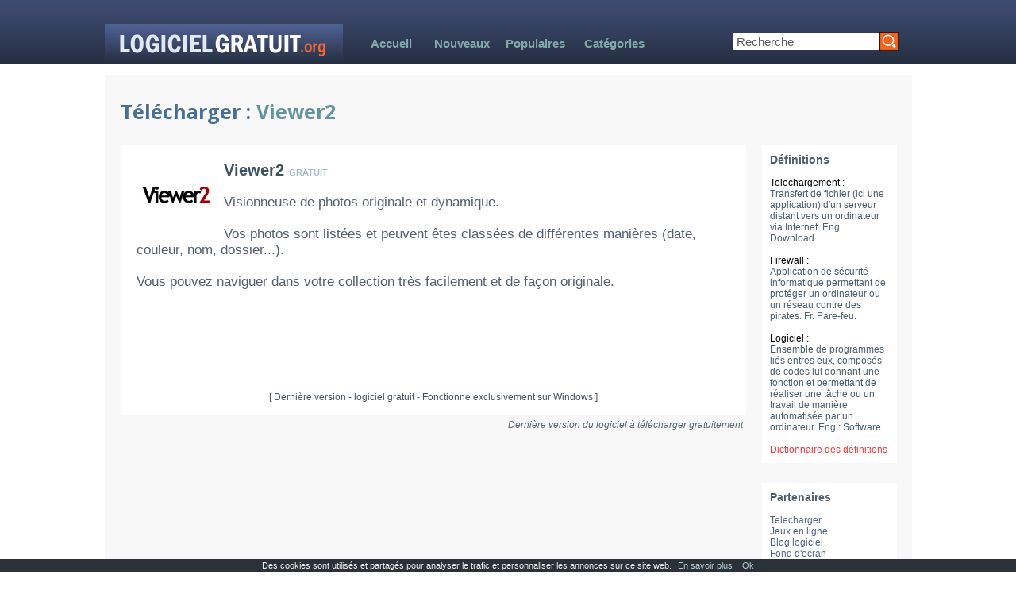

--- FILE ---
content_type: text/html
request_url: https://www.logicielgratuit.org/multimedia/657.php
body_size: 2892
content:
<!DOCTYPE html PUBLIC "-//W3C//DTD XHTML 1.0 Transitional//EN" "http://www.w3.org/TR/xhtml1/DTD/xhtml1-transitional.dtd">
<html xmlns="http://www.w3.org/1999/xhtml">
<head>
<meta http-equiv="Content-Type" content="text/html; charset=iso-8859-1" />
<title>Viewer2 : Logiciel gratuit</title>
<meta name="description" lang="fr" content="Logiciel gratuit Viewer2. Telecharger gratuitement Viewer2. Logiciel Gestion d'images à télécharger." />
<meta http-equiv="Content-Language" content="fr" />
<meta name="expires" content="never" />
<meta name="robots" content="index, follow" />
<link rel="shortcut icon" type="image/x-icon" href="/favicon.ico" /> 
<link rel="stylesheet" type="text/css" media="screen" href="/css/lg3.css" />
<link rel="stylesheet" href="https://fonts.googleapis.com/css2?family=Open+Sans:wght@700&display=swap" />
</head>
<body>
<div id="globalbloc">
<div id="mheader">
<div id="mheader2">
<div id="hlogo"><a href="/"><img src="/img/logo.jpg" width="300" height="50" alt="logicielgratuit.org" border="0" /></a></div>
<div id="hmenu">
<a href="/" class="link1">Accueil</a>&nbsp;&nbsp;&nbsp;&nbsp;&nbsp;&nbsp;&nbsp;<a href="/nouveaux.php" class="link1">Nouveaux</a>&nbsp;&nbsp;&nbsp;&nbsp;&nbsp;<a href="/top.php" class="link1">Populaires</a>&nbsp;&nbsp;&nbsp;&nbsp;&nbsp;&nbsp;<a href="/cat-logiciels.php" class="link1">Catégories</a></div>
<div id="hrech">
<form method="get" action="/s/" target="_top" style="margin:0px;padding:0px;padding-top:18px;">
<div style="float:left;"><input name="mc" type="text" value="Recherche" maxlength="60" style="border:0; padding: 0; 
width:180px;font-size:15px;height:22px;margin-top:13px;color:#595959;padding-left:4px;border-color:#35404A;vertical-align:middle" onclick="if(this.value=='Recherche')this.value='';" /></div>
<div style="float:left;"><input name="valide" type="image" src="/img/go2.jpg" alt="Chercher" title="Chercher" style="width:24px;height:24px;margin-top:12px;vertical-align:bottom" /></div>
</form>
</div>
</div>
</div>

<div id="mbloc">
<div id="corps">


<div id="secondpart">

<div id="secondpart1">

<div id="selec">
<div class="btitle1 beos"><h1>Télécharger : <span>Viewer2</span></h1></div>

<div class="present3">

<div class="logtmp">
<div style="padding:5px;">
<a href="/go/dl.php?id=657" target="_blank"><img src="/log/2/657.jpg" alt="T&eacute;l&eacute;charger Viewer2" width="90" height="90" border="0" style="float:left;padding-right:15px;padding-left:5px;" /></a>
<a href="/go/dl.php?id=657" target="_blank" class="lhead" title="Télécharger Viewer2"><h2>Viewer2 <span>gratuit</span></h2></a><br />
<div style="padding-top:5px;padding-bottom:10px;color:#313E4D">
<p>Visionneuse de photos originale et dynamique.<br /><br />Vos photos sont listées et peuvent êtes classées de différentes manières (date, couleur, nom, dossier...).<br /><br />Vous pouvez naviguer dans votre collection très facilement et de façon originale.</p></div>
</div>
</div>
<div style="text-align:center;margin-top:15px;width:100%;max-height:90px">
<script async src="https://pagead2.googlesyndication.com/pagead/js/adsbygoogle.js"></script>
<!-- logicielgratuit.org, fiche1, largeban -->
<ins class="adsbygoogle"
     style="display:inline-block;width:728px;height:90px"
     data-ad-client="ca-pub-5533509084627345"
     data-ad-slot="8754675612"></ins>
<script>
     (adsbygoogle = window.adsbygoogle || []).push({});
</script>
</div>
<div id="footdescr">
[ Dernière version - logiciel gratuit - Fonctionne exclusivement sur Windows ]</div>
</div>

<div id="incfoocat">
Dernière version du logiciel à télécharger gratuitement</div>
</div>
</div>
<div id="secondpart3">

<div class="def">

<strong style="font-size:14px">Définitions</strong>
<br /><br />

<span style="color:#000000">Telechargement :</span><br />
Transfert de fichier (ici une application) d'un serveur distant vers un ordinateur via Internet. Eng. Download.
<br /><br />

<span style="color:#000000">Firewall :</span><br />
Application de sécurité informatique permettant de protéger un ordinateur ou un réseau contre des pirates. Fr. Pare-feu.
<br /><br />



<span style="color:#000000">Logiciel :</span><br />
Ensemble de programmes liés entres eux, composés de codes lui donnant une fonction et permettant de réaliser une tâche ou un travail de manière automatisée par un ordinateur.
Eng : Software.
<br /><br />
<a href="/definition/" class="cate2">Dictionnaire des définitions</a></div>


<div class="def" style="margin-top:25px">

<strong style="font-size:14px">Partenaires</strong>
<br /><br />
<a href="http://www.jetelecharge.com/" class="catep" target="_blank">Telecharger</a><br />
<a href="http://www.dediflash.com/" class="catep" target="_blank">Jeux en ligne</a><br />
<a href="http://blog.jetelecharge.com/" class="catep" target="_blank">Blog logiciel</a><br />
<a href="http://www.wallfizz.com/" class="catep" target="_blank">Fond d'ecran</a><br /><br />
<a href="/partenaires.php" class="cate2"><em>Tous les partenaires</em></a></div>
</div>
<div style="clear:both"></div>
</div>

<div class="ads">
<script async src="//pagead2.googlesyndication.com/pagead/js/adsbygoogle.js"></script>
<!-- logicielgratuit.org, bandeau 728x90 -->
<ins class="adsbygoogle"
     style="display:inline-block;width:728px;height:90px"
     data-ad-client="ca-pub-5533509084627345"
     data-ad-slot="2022842584"></ins>
<script>
(adsbygoogle = window.adsbygoogle || []).push({});
</script>
</div>
</div>
</div>
<div id="footer">
<div id="blocfoot">
Le Top : <a href="/internet/39.php" class="foo">uTorrent</a> - <a href="/jeux/63.php" class="foo">Counter Strike</a> - <a href="/internet/10.php" class="foo">MSN Live Messenger</a> - <a href="/multimedia/83.php" class="foo">TVAnts</a> - <a href="/utilitaires/80.php" class="foo">ImgBurn</a> - <a href="/utilitaires/53.php" class="foo">RegCleaner</a> - <a href="/utilitaires/55.php" class="foo">Bootvis</a> - <a href="/utilitaires/76.php" class="foo">Avast</a> - <a href="/utilitaires/759.php" class="foo">Driver Easy</a> - <a href="/multimedia/24.php" class="foo">Media Player Classic</a><br />
Les nouveautés : <a href="/jeux/899.php" class="foo">Bot Race</a> - <a href="/utilitaires/898.php" class="foo">VirusKeeper Free</a> - <a href="/utilitaires/897.php" class="foo">Win10 Security Plus</a> - <a href="/utilitaires/896.php" class="foo">Comodo Cloud Antivirus</a> - <a href="/internet/895.php" class="foo">Wire</a> - <a href="/multimedia/894.php" class="foo">AnimaShooter Junior</a> - <a href="/jeux/893.php" class="foo">Spellweaver</a> - <a href="/internet/892.php" class="foo">Who Stalks My Cam</a><script type="text/javascript" src="/jscookie/cookiechoices.js"></script>
<script type="text/javascript">document.addEventListener('DOMContentLoaded', function(event) { cookieChoices.showCookieConsentBar('Des cookies sont utilisés et partagés pour analyser le trafic et personnaliser les annonces sur ce site web.', 'Ok', 'En savoir plus', '/cookies.html'); });
</script><br /><br />
<a href="/plan.php" class="foo">Plan du site</a>&nbsp;&nbsp;&nbsp;<a href="/contact/index.php" class="foo">Contact</a>&nbsp;&nbsp;&nbsp;<a href="/copyright.php" class="foo">Copyright</a>&nbsp;&nbsp;&nbsp;<a href="/rss.php" class="foo">Flux RSS</a></div>
<div id="ufoot">
Copyright 2008-2018 <strong>Logicielgratuit<span style="color:#FF8000">.org</span></strong></div>
</div>
</div>
<script>
  (function(i,s,o,g,r,a,m){i['GoogleAnalyticsObject']=r;i[r]=i[r]||function(){
  (i[r].q=i[r].q||[]).push(arguments)},i[r].l=1*new Date();a=s.createElement(o),
  m=s.getElementsByTagName(o)[0];a.async=1;a.src=g;m.parentNode.insertBefore(a,m)
  })(window,document,'script','//www.google-analytics.com/analytics.js','ga');

  ga('create', 'UA-3132522-1', 'auto');
  ga('set', 'anonymizeIp', true);
  ga('send', 'pageview');

</script>
<script defer src="https://static.cloudflareinsights.com/beacon.min.js/vcd15cbe7772f49c399c6a5babf22c1241717689176015" integrity="sha512-ZpsOmlRQV6y907TI0dKBHq9Md29nnaEIPlkf84rnaERnq6zvWvPUqr2ft8M1aS28oN72PdrCzSjY4U6VaAw1EQ==" data-cf-beacon='{"version":"2024.11.0","token":"8a80945aa5bd46a093fe97694fa6c5e6","r":1,"server_timing":{"name":{"cfCacheStatus":true,"cfEdge":true,"cfExtPri":true,"cfL4":true,"cfOrigin":true,"cfSpeedBrain":true},"location_startswith":null}}' crossorigin="anonymous"></script>
</body>
</html>

--- FILE ---
content_type: text/html; charset=utf-8
request_url: https://www.google.com/recaptcha/api2/aframe
body_size: 263
content:
<!DOCTYPE HTML><html><head><meta http-equiv="content-type" content="text/html; charset=UTF-8"></head><body><script nonce="lxKL72zGaeTe88ylaoLNcw">/** Anti-fraud and anti-abuse applications only. See google.com/recaptcha */ try{var clients={'sodar':'https://pagead2.googlesyndication.com/pagead/sodar?'};window.addEventListener("message",function(a){try{if(a.source===window.parent){var b=JSON.parse(a.data);var c=clients[b['id']];if(c){var d=document.createElement('img');d.src=c+b['params']+'&rc='+(localStorage.getItem("rc::a")?sessionStorage.getItem("rc::b"):"");window.document.body.appendChild(d);sessionStorage.setItem("rc::e",parseInt(sessionStorage.getItem("rc::e")||0)+1);localStorage.setItem("rc::h",'1769301278301');}}}catch(b){}});window.parent.postMessage("_grecaptcha_ready", "*");}catch(b){}</script></body></html>

--- FILE ---
content_type: text/css
request_url: https://www.logicielgratuit.org/css/lg3.css
body_size: 1074
content:
html, body {
margin:0;
padding:0;
height:100%;
background-color:#FFFFFF;
text-align:center;
}
#globalbloc {
padding:0;
height:auto;
width:100%;
position:relative;
margin:0 auto;
font-family:Arial, Helvetica, sans-serif;
font-size:12px;
}
#mheader {
position:relative;
text-align:left;
width:100%;
height:80px;
background-image:url(../img/bg.jpg);
background-repeat:repeat-x;
background-position: top left;
background-color:#070707;
}
#mheader2 {
padding:0;
width:1017px;
height:100%;

margin:0 auto;
color:#EEEFF0;
text-align:left;
}
#hlogo {
width:335px;
height:50px;
padding-top:30px;
float:left;
}
#hmenu {
width:440px;
height:50px;
float:left;
color:#B4BCC2;
font-weight:bold;
font-size:15px;
line-height:50px;
padding-top:30px;
}
#hrech {text-align:right;padding-right:5px;width:220px;height:50px;padding-top:10px;float:right;line-height:30px}
#mbloc {padding-top:15px;width:100%;height:100%}
#corps {padding:0;width:1017px;height:auto;min-height:740px;margin:0 auto;color:#EEEFF0;text-align:left;background-color:#F8F8F8}
.beos{font-family:"Open Sans", Arial, sans-serif}
.btitle1{width:100%;height:60px;font-size:25px;color:#486F95}
.btitle1 h1{margin:0;margin-top:3px;font-size:25px;font-weight:normal}
.btitle1 span {color:#6392A0}
.logtmp h2, .logtmp p{margin:0;font-size:17px}
.logtmp h2 {font-size:20px}
.logtmp p{color:#545f6f}
.link1 {color:#82A9AC;text-decoration:none}
.link1:hover {color:#D9E1E6;text-decoration:none}
.lhm {color:#38435A;text-decoration:none;font-size:16px;font-weight:bold}
.lhm:hover  {
color:#4E5C81;
text-decoration:none;
font-size:16px;
font-weight:bold
}
.lhm2 {
color:#38435A;
text-decoration:none;
font-size:19px;
font-weight:bold
}
.lhm2:hover  {
color:#4E5C81;
text-decoration:none;
font-size:19px;
font-weight:bold
}
a.lpe {
color:#51768C;
font-weight:bold;
font-size:13px;
text-decoration:none;
}
a.catep {
color:#526483;
text-decoration:none;
}
.foo {
color:#E9ECED;
text-decoration:none;
font-size:12px;
}
.lhead {
color:#3E5160;
text-decoration:none;
font-size:17px;
font-weight:bold
}
.lhead:hover {
color:#547785;
text-decoration:none;
font-size:17px;
font-weight:bold
}
.lca {
color:#558B9D;
text-decoration:none;
font-size:13px;
}
.cate2 {
color:#FF3333;
text-decoration:none;
font-size:12px;
}
#incblocscat {
width:977px;
height:auto;
padding-top:20px;
padding-left:20px;
}
#adbloc1 {
padding:10px;
width:470px;
margin:0 auto;
height:auto;
float:left;
}
#adbloc2 {
padding:10px;
padding-right:0px;
padding-left:55px;
width:430px;
margin:0 auto;
height:290px;
float:left;
}
.adbloctit {
width:380px;
height:55px;
font-size:16px;
color:#364B5A;
padding-left:38px;
padding-top:8px;
background-image:url(../img/bktit.jpg);
background-repeat:no-repeat;
background-position:top left;
}
.adbloctit3 {
width:590px;
height:55px;
font-size:16px;
color:#364B5A;
padding-left:38px;
padding-top:8px;
background-image:url(../img/bktit3.jpg);
background-repeat:no-repeat;
background-position:top left;
}
.listscat {
width:100%;
color:#8495B0;
padding-top:3px;
height:auto;
font-size:11px;
}
.adblocst {
width:210px;
height:auto;
float:left;
padding-top:15px
}
.adblocst2 {
width:97%;
height:auto;
float:left;
padding-left:20px;
background-color:#FFFFFF;
padding-top:15px;
}
.adbloclist {
width:200px;
height:25px;
}
.adbloclist2 {
width:100%;
height:auto;
padding-bottom:15px;
}
#secondpart {
width:100%;
height:auto;	
}
#secondpart1 {
width:828px;
height:auto;
float:left;	
}
#secondpart2 {
padding-top:100px;
padding-bottom:20px;
width:180px;
height:auto;
float:left;	
}
#secondpart3 {
padding-top:88px;
padding-bottom:20px;
width:170px;
height:auto;
float:left;	
}
#incfoocat {
width:100%;
height:50px;
padding-top:5px;
padding-left:24px;
color:#556A71;
text-align:right;
font-style:italic
}
#present {
padding:10px;
padding-left:30px;
padding-top:35px;
width:760px;
height:auto;
}
.present2 {
padding:10px;
width:720px;
height:100px;
background-color:#FFFFFF;
text-align:justify;
color:#304850;
font-size:13px
}
.present3 {
padding:10px;
width:768px;
height:auto;
background-color:#FFFFFF;
color:#304850;
font-size:12px
}
#selec {
padding:10px;
padding-left:20px;
padding-top:25px;
width:760px;
height:auto;	
}
.def {
width:150px;
height:auto;
background-color:#FFFFFF;
padding:10px;
color:#4A5F6F
}
.ads {
text-align:center;
width:100%;
height:115px;
}
.log {
padding:5px;
width:710px;
height:90px;
vertical-align:middle; 	
}
.logimg {
text-align:center;
width:125px;
height:90px;
float:left;	
}
.logdesc {
text-align:justify;
width:575px;
height:75px;
float:left;	
padding-top:15px;

}
.logtmp {
padding:5px;
width:98%;
height:auto;

}
#footdescr {
text-align:center;
padding-top:3px;
width:100%;
height:20px;
color:#465362;
}	
#footer {
width:100%;
height:123px;
background-color:#253044;
}
#blocfoot {
width:950px;
height:75px;
color:#8692A4;
text-align:left;
padding-top:20px;
position: relative;
margin-left: auto;
margin-right: auto;
}
#ufoot {
width:100%;
padding-top:8px;
height:20px;
color:#FFFFFF;
background-color:#202839
}
a.linkn {color:#3D5267;text-decoration:none}
a.lcat {color:#385072;font-size:14px;text-decoration:none;font-weight:bold}
a.lcat:hover {color:#7E97BE;font-size:14px;text-decoration:none;font-weight:bold}
#catlist0 {width:190px;height:129px;float:left;margin:0}
#catlist1 {width:210px;height:auto;float:left;margin-top:20px}
#catlist2 {width:210px;height:auto;margin-top:20px;float:left}
#incfooplus {width:718px;height:30px;padding:10px;margin-bottom:10px;color:#3E5966;background-color:#E2E6EB}
.listcat1 {padding-left:25px;width:230px;height:auto;float:left}
.listcat2 {width:230px;height:auto;float:left}
.souscat {width:230px;height:18px}
.logtmp a span{color:#A0BEC9;font-variant:small-caps;font-size:16px}

--- FILE ---
content_type: text/plain
request_url: https://www.google-analytics.com/j/collect?v=1&_v=j102&aip=1&a=236192448&t=pageview&_s=1&dl=https%3A%2F%2Fwww.logicielgratuit.org%2Fmultimedia%2F657.php&ul=en-us%40posix&dt=Viewer2%20%3A%20Logiciel%20gratuit&sr=1280x720&vp=1280x720&_u=YEBAAEABAAAAACAAI~&jid=1035677540&gjid=1797598384&cid=1738813281.1769301277&tid=UA-3132522-1&_gid=161452590.1769301277&_r=1&_slc=1&z=230699655
body_size: -452
content:
2,cG-JM672718QB